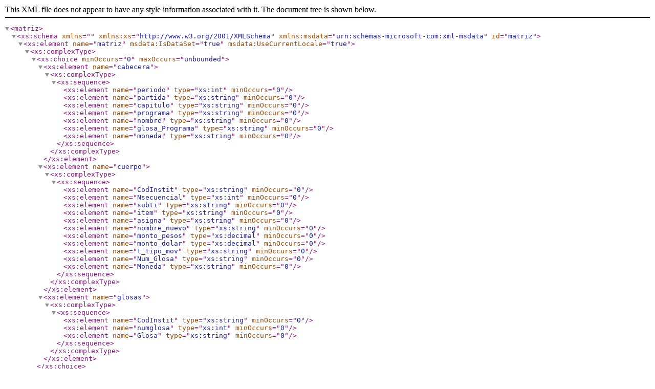

--- FILE ---
content_type: text/xml
request_url: http://www.dipres.gob.cl/597/articles-84006_doc_xml.xml
body_size: 24606
content:
<matriz><xs:schema id="matriz" xmlns="" xmlns:xs="http://www.w3.org/2001/XMLSchema" xmlns:msdata="urn:schemas-microsoft-com:xml-msdata"><xs:element name="matriz" msdata:IsDataSet="true" msdata:UseCurrentLocale="true"><xs:complexType><xs:choice minOccurs="0" maxOccurs="unbounded"><xs:element name="cabecera"><xs:complexType><xs:sequence><xs:element name="periodo" type="xs:int" minOccurs="0" /><xs:element name="partida" type="xs:string" minOccurs="0" /><xs:element name="capitulo" type="xs:string" minOccurs="0" /><xs:element name="programa" type="xs:string" minOccurs="0" /><xs:element name="nombre" type="xs:string" minOccurs="0" /><xs:element name="glosa_Programa" type="xs:string" minOccurs="0" /><xs:element name="moneda" type="xs:string" minOccurs="0" /></xs:sequence></xs:complexType></xs:element><xs:element name="cuerpo"><xs:complexType><xs:sequence><xs:element name="CodInstit" type="xs:string" minOccurs="0" /><xs:element name="Nsecuencial" type="xs:int" minOccurs="0" /><xs:element name="subti" type="xs:string" minOccurs="0" /><xs:element name="item" type="xs:string" minOccurs="0" /><xs:element name="asigna" type="xs:string" minOccurs="0" /><xs:element name="nombre_nuevo" type="xs:string" minOccurs="0" /><xs:element name="monto_pesos" type="xs:decimal" minOccurs="0" /><xs:element name="monto_dolar" type="xs:decimal" minOccurs="0" /><xs:element name="t_tipo_mov" type="xs:string" minOccurs="0" /><xs:element name="Num_Glosa" type="xs:string" minOccurs="0" /><xs:element name="Moneda" type="xs:string" minOccurs="0" /></xs:sequence></xs:complexType></xs:element><xs:element name="glosas"><xs:complexType><xs:sequence><xs:element name="CodInstit" type="xs:string" minOccurs="0" /><xs:element name="numglosa" type="xs:int" minOccurs="0" /><xs:element name="Glosa" type="xs:string" minOccurs="0" /></xs:sequence></xs:complexType></xs:element></xs:choice></xs:complexType></xs:element></xs:schema><cabecera><periodo>2012</periodo><partida>15</partida><capitulo>00</capitulo><programa>00</programa><nombre>MINISTERIO DEL TRABAJO Y PREVISION SOCIAL</nombre><glosa_Programa /><moneda>P</moneda></cabecera><cabecera><periodo>2012</periodo><partida>15</partida><capitulo>02</capitulo><programa>00</programa><nombre>DIRECCION DEL TRABAJO</nombre><glosa_Programa /><moneda>P</moneda></cabecera><cabecera><periodo>2012</periodo><partida>15</partida><capitulo>02</capitulo><programa>01</programa><nombre>DIRECCION DEL TRABAJO</nombre><glosa_Programa>  (01)</glosa_Programa><moneda>P</moneda></cabecera><cuerpo><CodInstit>150201</CodInstit><Nsecuencial>1</Nsecuencial><subti /><item /><asigna /><nombre_nuevo>INGRESOS</nombre_nuevo><monto_pesos>47998506.0000</monto_pesos><monto_dolar>0.0000</monto_dolar><t_tipo_mov>I</t_tipo_mov><Num_Glosa xml:space="preserve">                    </Num_Glosa><Moneda>P</Moneda></cuerpo><cuerpo><CodInstit>150201</CodInstit><Nsecuencial>2</Nsecuencial><subti>07</subti><item /><asigna /><nombre_nuevo>INGRESOS DE OPERACION</nombre_nuevo><monto_pesos>892721.0000</monto_pesos><monto_dolar>0.0000</monto_dolar><t_tipo_mov>I</t_tipo_mov><Num_Glosa xml:space="preserve">                    </Num_Glosa><Moneda>P</Moneda></cuerpo><cuerpo><CodInstit>150201</CodInstit><Nsecuencial>3</Nsecuencial><subti>08</subti><item /><asigna /><nombre_nuevo>OTROS INGRESOS CORRIENTES</nombre_nuevo><monto_pesos>844752.0000</monto_pesos><monto_dolar>0.0000</monto_dolar><t_tipo_mov>I</t_tipo_mov><Num_Glosa xml:space="preserve">                    </Num_Glosa><Moneda>P</Moneda></cuerpo><cuerpo><CodInstit>150201</CodInstit><Nsecuencial>4</Nsecuencial><subti>08</subti><item>01</item><asigna /><nombre_nuevo>Recuperaciones y Reembolsos por Licencias Médicas</nombre_nuevo><monto_pesos>822400.0000</monto_pesos><monto_dolar>0.0000</monto_dolar><t_tipo_mov>I</t_tipo_mov><Num_Glosa xml:space="preserve">                    </Num_Glosa><Moneda>P</Moneda></cuerpo><cuerpo><CodInstit>150201</CodInstit><Nsecuencial>5</Nsecuencial><subti>08</subti><item>99</item><asigna /><nombre_nuevo>Otros</nombre_nuevo><monto_pesos>22352.0000</monto_pesos><monto_dolar>0.0000</monto_dolar><t_tipo_mov>I</t_tipo_mov><Num_Glosa xml:space="preserve">                    </Num_Glosa><Moneda>P</Moneda></cuerpo><cuerpo><CodInstit>150201</CodInstit><Nsecuencial>6</Nsecuencial><subti>09</subti><item /><asigna /><nombre_nuevo>APORTE FISCAL</nombre_nuevo><monto_pesos>46213033.0000</monto_pesos><monto_dolar>0.0000</monto_dolar><t_tipo_mov>I</t_tipo_mov><Num_Glosa xml:space="preserve">                    </Num_Glosa><Moneda>P</Moneda></cuerpo><cuerpo><CodInstit>150201</CodInstit><Nsecuencial>7</Nsecuencial><subti>09</subti><item>01</item><asigna /><nombre_nuevo>Libre</nombre_nuevo><monto_pesos>46213033.0000</monto_pesos><monto_dolar>0.0000</monto_dolar><t_tipo_mov>I</t_tipo_mov><Num_Glosa xml:space="preserve">                    </Num_Glosa><Moneda>P</Moneda></cuerpo><cuerpo><CodInstit>150201</CodInstit><Nsecuencial>8</Nsecuencial><subti>15</subti><item /><asigna /><nombre_nuevo>SALDO INICIAL DE CAJA</nombre_nuevo><monto_pesos>48000.0000</monto_pesos><monto_dolar>0.0000</monto_dolar><t_tipo_mov>I</t_tipo_mov><Num_Glosa xml:space="preserve">                    </Num_Glosa><Moneda>P</Moneda></cuerpo><cuerpo><CodInstit>150201</CodInstit><Nsecuencial>9</Nsecuencial><subti /><item /><asigna /><nombre_nuevo>GASTOS</nombre_nuevo><monto_pesos>47998506.0000</monto_pesos><monto_dolar>0.0000</monto_dolar><t_tipo_mov>G</t_tipo_mov><Num_Glosa xml:space="preserve">                    </Num_Glosa><Moneda>P</Moneda></cuerpo><cuerpo><CodInstit>150201</CodInstit><Nsecuencial>10</Nsecuencial><subti>21</subti><item /><asigna /><nombre_nuevo>GASTOS EN PERSONAL</nombre_nuevo><monto_pesos>37808567.0000</monto_pesos><monto_dolar>0.0000</monto_dolar><t_tipo_mov>G</t_tipo_mov><Num_Glosa>02,04               </Num_Glosa><Moneda>P</Moneda></cuerpo><cuerpo><CodInstit>150201</CodInstit><Nsecuencial>11</Nsecuencial><subti>22</subti><item /><asigna /><nombre_nuevo>BIENES Y SERVICIOS DE CONSUMO</nombre_nuevo><monto_pesos>8720955.0000</monto_pesos><monto_dolar>0.0000</monto_dolar><t_tipo_mov>G</t_tipo_mov><Num_Glosa>03,04               </Num_Glosa><Moneda>P</Moneda></cuerpo><cuerpo><CodInstit>150201</CodInstit><Nsecuencial>12</Nsecuencial><subti>25</subti><item /><asigna /><nombre_nuevo>INTEGROS AL FISCO</nombre_nuevo><monto_pesos>1001.0000</monto_pesos><monto_dolar>0.0000</monto_dolar><t_tipo_mov>G</t_tipo_mov><Num_Glosa xml:space="preserve">                    </Num_Glosa><Moneda>P</Moneda></cuerpo><cuerpo><CodInstit>150201</CodInstit><Nsecuencial>13</Nsecuencial><subti>25</subti><item>01</item><asigna /><nombre_nuevo>Impuestos</nombre_nuevo><monto_pesos>1001.0000</monto_pesos><monto_dolar>0.0000</monto_dolar><t_tipo_mov>G</t_tipo_mov><Num_Glosa xml:space="preserve">                    </Num_Glosa><Moneda>P</Moneda></cuerpo><cuerpo><CodInstit>150201</CodInstit><Nsecuencial>14</Nsecuencial><subti>29</subti><item /><asigna /><nombre_nuevo>ADQUISICION DE ACTIVOS NO FINANCIEROS</nombre_nuevo><monto_pesos>1415983.0000</monto_pesos><monto_dolar>0.0000</monto_dolar><t_tipo_mov>G</t_tipo_mov><Num_Glosa>04                  </Num_Glosa><Moneda>P</Moneda></cuerpo><cuerpo><CodInstit>150201</CodInstit><Nsecuencial>15</Nsecuencial><subti>29</subti><item>04</item><asigna /><nombre_nuevo>Mobiliario y Otros</nombre_nuevo><monto_pesos>203337.0000</monto_pesos><monto_dolar>0.0000</monto_dolar><t_tipo_mov>G</t_tipo_mov><Num_Glosa xml:space="preserve">                    </Num_Glosa><Moneda>P</Moneda></cuerpo><cuerpo><CodInstit>150201</CodInstit><Nsecuencial>16</Nsecuencial><subti>29</subti><item>05</item><asigna /><nombre_nuevo>Máquinas y Equipos</nombre_nuevo><monto_pesos>145510.0000</monto_pesos><monto_dolar>0.0000</monto_dolar><t_tipo_mov>G</t_tipo_mov><Num_Glosa xml:space="preserve">                    </Num_Glosa><Moneda>P</Moneda></cuerpo><cuerpo><CodInstit>150201</CodInstit><Nsecuencial>17</Nsecuencial><subti>29</subti><item>06</item><asigna /><nombre_nuevo>Equipos Informáticos</nombre_nuevo><monto_pesos>670833.0000</monto_pesos><monto_dolar>0.0000</monto_dolar><t_tipo_mov>G</t_tipo_mov><Num_Glosa xml:space="preserve">                    </Num_Glosa><Moneda>P</Moneda></cuerpo><cuerpo><CodInstit>150201</CodInstit><Nsecuencial>18</Nsecuencial><subti>29</subti><item>07</item><asigna /><nombre_nuevo>Programas Informáticos</nombre_nuevo><monto_pesos>396303.0000</monto_pesos><monto_dolar>0.0000</monto_dolar><t_tipo_mov>G</t_tipo_mov><Num_Glosa>05                  </Num_Glosa><Moneda>P</Moneda></cuerpo><cuerpo><CodInstit>150201</CodInstit><Nsecuencial>19</Nsecuencial><subti>34</subti><item /><asigna /><nombre_nuevo>SERVICIO DE LA DEUDA</nombre_nuevo><monto_pesos>4000.0000</monto_pesos><monto_dolar>0.0000</monto_dolar><t_tipo_mov>G</t_tipo_mov><Num_Glosa xml:space="preserve">                    </Num_Glosa><Moneda>P</Moneda></cuerpo><cuerpo><CodInstit>150201</CodInstit><Nsecuencial>20</Nsecuencial><subti>34</subti><item>07</item><asigna /><nombre_nuevo>Deuda Flotante</nombre_nuevo><monto_pesos>4000.0000</monto_pesos><monto_dolar>0.0000</monto_dolar><t_tipo_mov>G</t_tipo_mov><Num_Glosa xml:space="preserve">                    </Num_Glosa><Moneda>P</Moneda></cuerpo><cuerpo><CodInstit>150201</CodInstit><Nsecuencial>21</Nsecuencial><subti>35</subti><item /><asigna /><nombre_nuevo>SALDO FINAL DE CAJA</nombre_nuevo><monto_pesos>48000.0000</monto_pesos><monto_dolar>0.0000</monto_dolar><t_tipo_mov>G</t_tipo_mov><Num_Glosa xml:space="preserve">                    </Num_Glosa><Moneda>P</Moneda></cuerpo><glosas><CodInstit>150201</CodInstit><numglosa>1</numglosa><Glosa>Dotación Máxima de Vehículos                                                       160
</Glosa></glosas><glosas><CodInstit>150201</CodInstit><numglosa>2</numglosa><Glosa>Incluye :                                                                             
a) Dotación máxima de personal                                                   2.215
   No regirá la limitación establecida en el inciso segundo del artículo              
   10 de la Ley N° 18.834, respecto de los empleos a contrata  incluidos              
   en esta dotación.
   El personal a contrata podrá desempeñar funciones de carácter directivo
   que se asignen o deleguen mediante resolución fundada del Jefe de  Ser-
   vicio, en la que deberá precisarse las referidas funciones.
   Con todo, dicho personal no podrá exceder de 73 funcionarios.
   Las  nuevas contrataciones destinadas  a  aumentar  la dotación  máxima
   deberán ser seleccionadas mediante concurso público.
b) Horas extraordinarias año                                                          
   - Miles de $                                                                577.269
c) Autorización máxima para gastos en viáticos                                        
    - En Territorio Nacional, en Miles de $                                    488.474
    - En el Exterior, en Miles de $                                             10.280
d) Convenios con personas naturales                                                   
   - Miles  de $                                                               199.151
e) Autorización máxima para cumplimiento artículo septuagésimo tercero                
   de la Ley N° 19.882, Asignación por Funciones Críticas:                            
   - N° de personas                                                                127
   - Miles de  $                                                               664.082
</Glosa></glosas><glosas><CodInstit>150201</CodInstit><numglosa>3</numglosa><Glosa>Incluye :                                                                             
Capacitación y perfeccionamiento, Ley N° 18.575                                       
  - Miles de $                                                                 541.242
</Glosa></glosas><glosas><CodInstit>150201</CodInstit><numglosa>4</numglosa><Glosa>Incluye los gastos derivados de la aplicación de  la  ley N° 20.545, que 
crea el permiso post natal parental.</Glosa></glosas><glosas><CodInstit>150201</CodInstit><numglosa>5</numglosa><Glosa>Anualmente se entregará a la Comisión Especial Mixta de Presupuestos un infor-
me detallado respecto del uso de estos recursos.</Glosa></glosas></matriz>